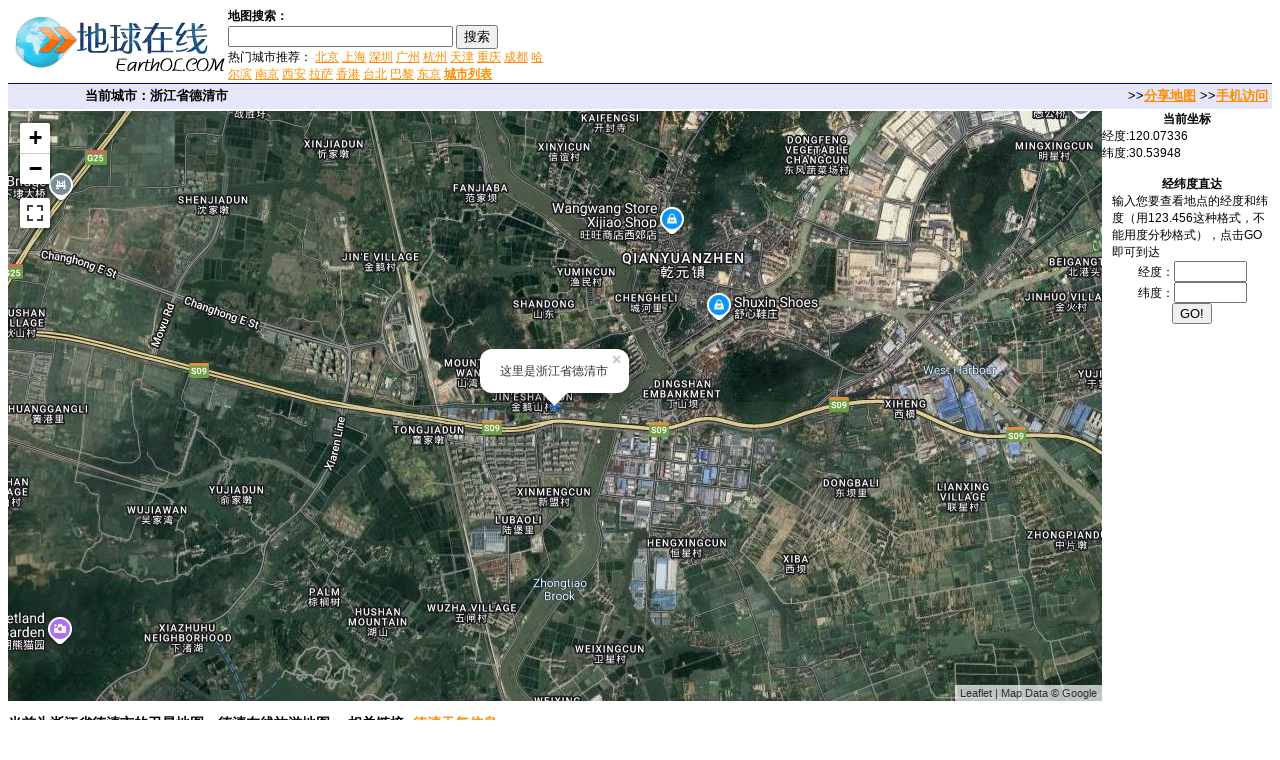

--- FILE ---
content_type: text/html; charset=UTF-8
request_url: https://www.earthol.com/city-165.html
body_size: 6851
content:
<!DOCTYPE html>
<html lang="zh">
<head>
<meta charset="utf-8" />
<title>德清地图-浙江省德清市-卫星地图</title>
<meta name="Description" content="德清地图,浙江省德清市的卫星地图,电子地图" />
<meta name="robots" content="index,follow" />
<meta name="applicable-device" content="pc,mobile" />
<link href="/imgs/allcss.css" rel="stylesheet" type="text/css" />
<script type="text/javascript" src="/imgs/mapjs.js"></script>
<script>
x=120.07335662841797;y=30.539476491998016;zoom=14;info='这里是浙江省德清市';mode=1;
</script>
</head>

<body>
<table width="100%" border="0" cellpadding="0" cellspacing="0">
  <tr>
    <td width="220px" valign="top"><a href="https://www.earthol.com/"><img src="logo.gif" alt="logo" width="220px" height="70px" /></a></td>
    <td width="326px">
	<table width="326px" border="0" cellspacing="0" cellpadding="0">
      <tr>
        <td width="100%"><strong>地图搜索：</strong></td>
      </tr>
      <tr>
        <td width="100%">
		<form action="https://www.earthol.com/g/">
  <div>
    <input type="text" name="q" size="26" />
    <input type="submit" value="搜索" />
  </div>
	热门城市推荐： <a href="https://www.earthol.com/city-9.html">北京</a> <a href="https://www.earthol.com/city-11.html">上海</a> <a href="https://www.earthol.com/city-32.html">深圳</a> <a href="https://www.earthol.com/city-33.html">广州</a> <a href="https://www.earthol.com/city-38.html">杭州</a> <a href="https://www.earthol.com/city-37.html">天津</a> <a href="https://www.earthol.com/city-194.html">重庆</a> <a href="https://www.earthol.com/city-40.html">成都</a> <a href="https://www.earthol.com/city-50.html">哈尔滨</a> <a href="https://www.earthol.com/city-34.html">南京</a> <a href="https://www.earthol.com/city-36.html">西安</a> <a href="https://www.earthol.com/city-39.html">拉萨</a> <a href="https://www.earthol.com/city-12.html">香港</a> <a href="https://www.earthol.com/city-10.html">台北</a> <a href="https://www.earthol.com/city-6.html">巴黎</a> <a href="https://www.earthol.com/city-3.html">东京</a> <a href="https://www.earthol.com/city.html" target="_blank"><strong>城市列表</strong></a>
		</form>
		</td>
      </tr>
    </table>
	</td>
    <td width="470px">
	<center>
<script async src="https://pagead2.googlesyndication.com/pagead/js/adsbygoogle.js"></script>
<!-- eol468 -->
<ins class="adsbygoogle"
     style="display:inline-block;width:468px;height:60px"
     data-ad-client="ca-pub-5981821012308379"
     data-ad-slot="4233614706"></ins>
<script>
(adsbygoogle = window.adsbygoogle || []).push({});
</script>
	</center>
	</td>
	<td>&nbsp;</td>
  </tr>
</table>
<table width="100%" border="0" cellpadding="0" cellspacing="0">
  <tr>
    <td width="220px" class="toolbars">当前城市：浙江省德清市</td>
    <td class="toolbars">
	&gt;&gt;<a href="javascript:void(0)" onclick="return getmapurl()" title="生成当前位置的访问链接，轻松与好友分享！">分享地图</a> &gt;&gt;<a href="https://m.earthol.com/city-165.html">手机访问</a>&nbsp;
	</td>
  </tr>
</table>
<table width="100%" border="0" cellpadding="0" cellspacing="0">
  <tr>
    <td width="100%" height="100%" valign="top">
	<div id="map"></div>
	<div class="content">
		<p><strong>当前为浙江省德清市的卫星地图，德清在线旅游地图。 相关链接: <a href="https://tq.369.me/city-165.html" target="_blank">德清天气信息</a></strong></p>
		<p><strong>精华地标推荐：</strong><a href="https://www.earthol.com/fun-1-maijia.html">麦加大清真寺</a> <a href="https://www.earthol.com/fun-1-beilin.html">西安碑林</a> <a href="https://www.earthol.com/fun-2-arizona.html">亚利桑那号纪念馆</a> <a href="https://www.earthol.com/fun-1-plg.html">山东蓬莱阁</a> <a href="https://www.earthol.com/fun-1-zhongshan.html">南京中山陵</a> <a href="https://www.earthol.com/fun-1-faisal.html">费萨尔清真寺</a> <a href="https://www.earthol.com/fun-2-yuantou.html">鼋头渚</a> <a href="https://www.earthol.com/fun-4-df.html">迪拜音乐喷泉</a> <a href="https://www.earthol.com/fun-2-qmsls.html">清迈双龙寺</a> <a href="https://www.earthol.com/fun-1-chernobyl.html">切尔诺贝利核电站</a> <a href="https://www.earthol.com/fun-1-angkor-wat.html">吴哥窟</a> <a href="https://www.earthol.com/fun-1-maoling.html">汉武帝-茂陵</a> </p>
	</div>
	<center><strong>地图操作指南</strong></center>
	<p>1.移动地图：在地图上按住鼠标左键拖动或点击地图左上方的方向图标移动。<br />
2.放大/缩小地图：双击地图上的某一点可以直接放大。也可以通过点击地图左上方的加减号或滑动杆来缩放。<br />
3.右上方“当前坐标”栏目动态显示的经纬度为当前地图画面中心点的经纬度。其中经度正数为东经，负数为西经，纬度正数为北纬，负数为南纬。<br />
4.分享地图：可以点击屏幕右上方的“与朋友分享当前地图”，系统会自动生成当前位置的网址链接，任何人通过这个链接都可以访问这个位置。</p>
<br />
	</td>
    <td width="160px" valign="top">
	<table width="160px" border="0" cellpadding="0" cellspacing="0">
      <tr>
        <td>
		<center><strong>当前坐标</strong></center>
		<div id="xy"></div>
<br />
		</td>
      </tr>
      <tr>
        <td class="leftbar">
<center><strong>经纬度直达</strong></center>
		<form name="xyform" action="javascript:void(0)" onsubmit="return gotoxy()">
		输入您要查看地点的经度和纬度（用123.456这种格式，不能用度分秒格式），点击GO即可到达<br />
		<center>经度：<input type="text" size="7" name="x" /><br />纬度：<input type="text" size="7" name="y" /><br /><input type="submit" value="GO!" /></center>
		</form>
		<br />
<center>
<!-- eol160 -->
<ins class="adsbygoogle"
     style="display:inline-block;width:160px;height:600px"
     data-ad-client="ca-pub-5981821012308379"
     data-ad-slot="4565002483"></ins>
<script>
     (adsbygoogle = window.adsbygoogle || []).push({});
</script>
</center>
		</td>
      </tr>
	  <tr>
	  <td valign="bottom" align="center">
	   <br />
	   <strong><a href="https://map.earthol.com/" target="_blank">地图大全</a> | <a href="https://m.earthol.com/" target="_blank">卫星地图</a><br />
<br />Designed by <a href="https://www.earthol.com/" target="_blank">地球在线</a></strong>
	  </td>
	  </tr>
    </table>
	</td>
  </tr>
</table>
<script async src="https://www.googletagmanager.com/gtag/js?id=G-4S51YK3ME5"></script>
<script>
  load();
  window.dataLayer = window.dataLayer || [];
  function gtag(){dataLayer.push(arguments);}
  gtag('js', new Date());

  gtag('config', 'G-4S51YK3ME5');
</script>
</body>
</html>

--- FILE ---
content_type: text/html; charset=utf-8
request_url: https://www.google.com/recaptcha/api2/aframe
body_size: 249
content:
<!DOCTYPE HTML><html><head><meta http-equiv="content-type" content="text/html; charset=UTF-8"></head><body><script nonce="uQf0Y6Mog_qVuxS5bNf8Ng">/** Anti-fraud and anti-abuse applications only. See google.com/recaptcha */ try{var clients={'sodar':'https://pagead2.googlesyndication.com/pagead/sodar?'};window.addEventListener("message",function(a){try{if(a.source===window.parent){var b=JSON.parse(a.data);var c=clients[b['id']];if(c){var d=document.createElement('img');d.src=c+b['params']+'&rc='+(localStorage.getItem("rc::a")?sessionStorage.getItem("rc::b"):"");window.document.body.appendChild(d);sessionStorage.setItem("rc::e",parseInt(sessionStorage.getItem("rc::e")||0)+1);localStorage.setItem("rc::h",'1769110359020');}}}catch(b){}});window.parent.postMessage("_grecaptcha_ready", "*");}catch(b){}</script></body></html>